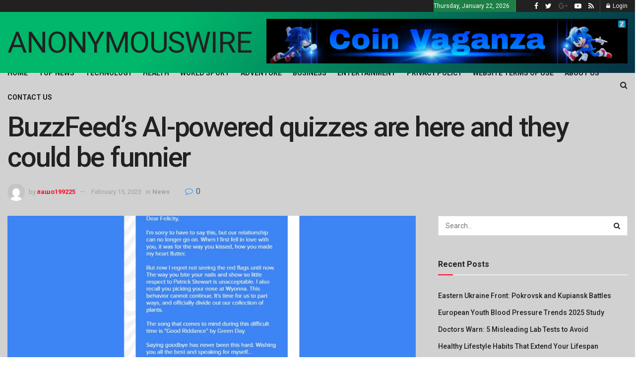

--- FILE ---
content_type: text/html; charset=UTF-8
request_url: https://zerads.com/ad/ad.php?width=728&ref=10013
body_size: 701
content:
<style>
        body {
            margin: 0px auto; 
            overflow:hidden;
            background-color:transparent none;  
            color:black;
            font-family:sans-serif;         
        }
        .za_menu {
        background-color:#daeeff;
        display: none;
        position:absolute;
        float:left;
        width:80px;
        height: 15px;
        font-size:12px;
        margin-top:3px;
        }
</style>
<style>
.wbr_logo {
position:absolute;
    left: 709px;
    top:3px;
    opacity: 0.8;
 }
.za_menu {
margin-left:628px;
}
</style>

<div class="wbr_logo" id="wbr_logo"><a href="https://zerads.com/index.php?view=site&id=10013&type=ac" rel="ZerAds.com" target="_blank" onmouseover="document.getElementById('za_menu').style.display='block'; document.getElementById('wbr_logo').style.opacity='1';"><img src="https://atlasregister.org/icon.png"/></a></div>

<div id="za_menu" class='za_menu' onmouseleave="document.getElementById('za_menu').style.display='none'; document.getElementById('wbr_logo').style.opacity='0.7';">
 &nbsp; <a href='https://zerads.com/index.php?view=site&id=10013&type=ac' rel='ZerAds.com' target='_blank'><font color='black'>Your ad here</font></a>
</div>

<a href="https://zerads.com/ad/adc.php?bid=35573&ref=10013&hash=6818&p=0&t=ac" target="_blank" title='coinvaganza.xyz'><img src="https://zerads.com/ads/67660726_Picsart260113230119847.png" border="0" width="728" height="90"></a>
<br><br>
<div>

   <meta http-equiv="refresh" content="280">

